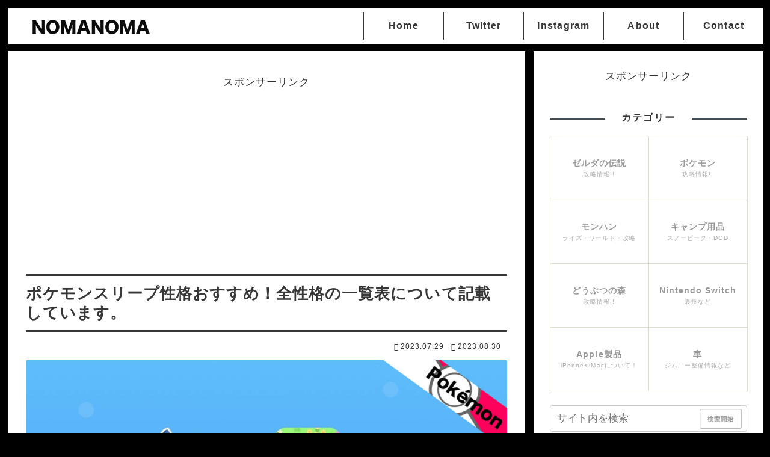

--- FILE ---
content_type: text/html; charset=utf-8
request_url: https://www.google.com/recaptcha/api2/aframe
body_size: 267
content:
<!DOCTYPE HTML><html><head><meta http-equiv="content-type" content="text/html; charset=UTF-8"></head><body><script nonce="FWBhu7Avzonsu_QIQ8_ZmA">/** Anti-fraud and anti-abuse applications only. See google.com/recaptcha */ try{var clients={'sodar':'https://pagead2.googlesyndication.com/pagead/sodar?'};window.addEventListener("message",function(a){try{if(a.source===window.parent){var b=JSON.parse(a.data);var c=clients[b['id']];if(c){var d=document.createElement('img');d.src=c+b['params']+'&rc='+(localStorage.getItem("rc::a")?sessionStorage.getItem("rc::b"):"");window.document.body.appendChild(d);sessionStorage.setItem("rc::e",parseInt(sessionStorage.getItem("rc::e")||0)+1);localStorage.setItem("rc::h",'1768495472643');}}}catch(b){}});window.parent.postMessage("_grecaptcha_ready", "*");}catch(b){}</script></body></html>